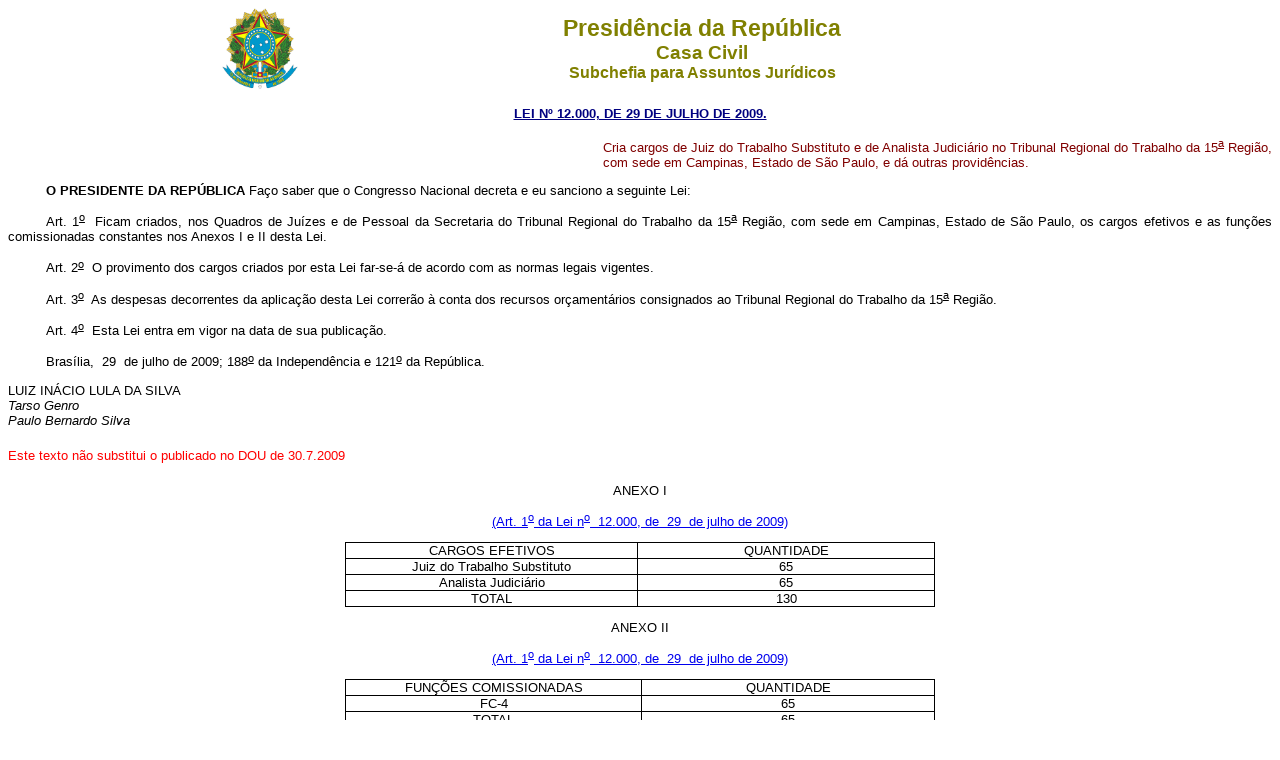

--- FILE ---
content_type: text/html
request_url: http://www.planalto.gov.br/ccivil_03/_ato2007-2010/2009/lei/L12000.htm
body_size: 13056
content:
<html>

<head>
<meta name="GENERATOR" content="Microsoft FrontPage 6.0">
<title>L12000</title>
<style>
<!--
 table.MsoNormalTable
	{mso-style-parent:"";
	font-size:10.0pt;
	font-family:"Times New Roman"
	}
h1
	{margin-bottom:.0001pt;
	text-align:justify;
	line-height:12.0pt;
	page-break-after:avoid;
	font-size:12.0pt;
	font-family:"Times New Roman";
	font-weight:normal; margin-left:0pt; margin-right:0pt; margin-top:0pt}
h2
	{margin-top:12.0pt;
	margin-right:0pt;
	margin-bottom:3.0pt;
	margin-left:0pt;
	page-break-after:avoid;
	font-size:12.0pt;
	font-family:"Times New Roman";
	font-weight:normal}
span.Hiperlink
	{mso-style-parent:"";
	color:blue;
	text-decoration:underline;
	text-underline:single}
h6
	{margin-bottom:.0001pt;
	text-align:center;
	line-height:150%;
	page-break-after:avoid;
	font-size:12.0pt;
	font-family:Arial;
	margin-left:0cm; margin-right:0cm; margin-top:0cm}
h3
	{margin-bottom:.0001pt;
	text-align:center;
	line-height:12.0pt;
	page-break-after:avoid;
	text-autospace:none;
	font-size:12.0pt;
	font-family:"Times New Roman";
	font-weight:normal; margin-left:0cm; margin-right:0cm; margin-top:0cm}
h5
	{margin-top:0cm;
	margin-right:0cm;
	margin-bottom:0cm;
	margin-left:35.45pt;
	margin-bottom:.0001pt;
	text-align:center;
	line-height:12.0pt;
	page-break-after:avoid;
	text-autospace:none;
	font-size:12.0pt;
	font-family:"Times New Roman";
	font-weight:normal}
h4
	{margin-top:0cm;
	margin-right:0cm;
	margin-bottom:0cm;
	margin-left:35.45pt;
	margin-bottom:.0001pt;
	text-align:center;
	text-indent:36.65pt;
	line-height:12.0pt;
	page-break-after:avoid;
	text-autospace:none;
	font-size:12.0pt;
	font-family:"Times New Roman";
	font-weight:normal}
div.Section1
	{page:Section1;}
div.Section2
	{page:Section2;}
div.Section3
	{page:Section3;}
div.Section4
	{page:Section4;}
div.Section5
	{page:Section5;}
div.Section6
	{page:Section6;}
div.Section7
	{page:Section7;}
div.Section8
	{page:Section8;}
div.Section9
	{page:Section9;}
div.Section11
	{page:Section11;}
div.Section12
	{page:Section12;}
span.ArtigoChar
	{}
-->
</style>
</head>

<body>
<div align="center"><center>

<table border="0" cellpadding="0" cellspacing="0" width="70%" height="82">
  <tr>
    <td width="14%" height="82"><p align="center"><font SIZE="2">
	<img SRC="../../2008/Decreto/Image4.gif" WIDTH="76" HEIGHT="82"></font></td>
    <td width="86%" height="82"><p align="center"><font color="#808000" face="Arial"><strong><big><big>Presid�ncia
    da Rep�blica</big></big><br>
    <big>Casa Civil<br>
    </big>Subchefia para Assuntos Jur�dicos</strong></font></td>
  </tr>
</table>
</center></div>

<p ALIGN="CENTER"><font
face="Arial" color="#000080"><small><strong>
<a style="color: rgb(0,0,128)" href="http://legislacao.planalto.gov.br/legisla/legislacao.nsf/Viw_Identificacao/lei%2012.000-2009?OpenDocument">
LEI N� 
12.000, DE&nbsp;29 DE JULHO DE 2009.</a></strong></small></font></p>

<font FACE="Arial" SIZE="2">

<table BORDER="0" CELLSPACING="0" CELLPADDING="0" WIDTH="100%" height="32">
  <tr>
    <td WIDTH="47%" height="32">

&nbsp;</td>
    <td WIDTH="53%" height="32">

<p align="justify">

<font FACE="Arial" SIZE="2">

<span style="color:#800000">Cria cargos de Juiz do 
Trabalho Substituto e de Analista Judici�rio no Tribunal Regional do Trabalho da 
15<u><sup>a</sup></u> Regi�o, com sede em Campinas, Estado de S�o Paulo, e d� 
outras provid�ncias.</span></font></td>
  </tr>
</table>

<p style="text-align:justify;text-indent:1.0cm"><b>
<span style="color:black">O&nbsp;PRESIDENTE&nbsp;DA&nbsp;REP�BLICA</span></b><span style="color:black">
Fa�o saber que o Congresso Nacional decreta e eu sanciono a seguinte 
Lei:</span></p>
<p style="text-align:justify;text-indent:1.0cm">
<span style="color:black;font-weight:normal"><a name="art1"></a>Art. 1<u><sup>o</sup></u>&nbsp; Ficam criados, nos 
Quadros de Ju�zes e de Pessoal da Secretaria do Tribunal Regional do Trabalho da 
15<u><sup>a</sup></u> Regi�o, com sede em Campinas, Estado de S�o Paulo, os 
cargos efetivos e as fun��es comissionadas constantes nos Anexos I e II desta 
Lei.</span></p>
<p style="text-align:justify;text-indent:1.0cm">
<span style="color:black;font-weight:normal">Art. 2<u><sup>o</sup></u>&nbsp; O provimento dos 
cargos criados por esta Lei far-se-� de acordo com as normas legais vigentes.</span></p>
<p style="text-align:justify;text-indent:1.0cm">
<span style="color:black;font-weight:normal">Art. 3<u><sup>o</sup></u>&nbsp; As despesas 
decorrentes da aplica��o desta Lei correr�o � conta dos recursos or�ament�rios 
consignados ao Tribunal Regional do Trabalho da 15<u><sup>a</sup></u> Regi�o.</span></p>
<p style="text-align:justify;text-indent:1.0cm"><span style="color:black">Art. 4<u><sup>o</sup></u>&nbsp; Esta Lei entra em vigor na 
data de sua publica��o.</span></p>
<p style="text-align:justify;text-indent:1.0cm"><span style="color:black">Bras�lia,&nbsp; 29&nbsp; de julho de 2009; 188<u><sup>o</sup></u> 
da Independ�ncia e 121<u><sup>o</sup></u> da Rep�blica.</span></p>
<p style="text-align:justify"><span style="color:black">LUIZ 
IN�CIO LULA DA SILVA<br>
</span><span style="color: black; font-style: italic">Tarso Genro<br>
</span><i><span style="color:black">Paulo Bernardo Silva</span></i><span style="color:black">&nbsp;</span></p>
<p style="text-align:justify; margin-top:20px; margin-bottom:20px">
<font face="Arial" size="2" color="#FF0000">Este texto n�o substitui o publicado 
no DOU de 30.7.2009</font></p>
<p align="center"><span style="color:black">ANEXO I</span></p>
<p align="center"><span style="color:black"><a href="#art1">(Art. 1<u><sup>o</sup></u> da Lei n<u><sup>o</sup></u>&nbsp; 
12.000, de&nbsp; 29&nbsp; de julho de 2009)</a></span></p>
<div align="center">
<table border="1" cellspacing="1" width="302" style="border-style:none; border-color:inherit; width: 590px; border-collapse: collapse; " bordercolor="#000000">
	<tr>
		<td width="324" valign="top" style="width:243.05pt;border:solid windowtext .5pt;
  padding:0cm 3.5pt 0cm 3.5pt" align="center">
		<span style="color:black"><font size="2">CARGOS EFETIVOS</font></span></td>
		<td width="324" valign="top" style="width: 243.05pt; border-left: medium none; border-right: .5pt solid windowtext; border-top: .5pt solid windowtext; border-bottom: .5pt solid windowtext; padding-left: 3.5pt; padding-right: 3.5pt; padding-top: 0cm; padding-bottom: 0cm" align="center">
		<span style="color:black"><font size="2">QUANTIDADE</font></span></td>
	</tr>
	<tr>
		<td width="324" valign="top" style="width: 243.05pt; border-left: .5pt solid windowtext; border-right: .5pt solid windowtext; border-top: medium none; border-bottom: .5pt solid windowtext; padding-left: 3.5pt; padding-right: 3.5pt; padding-top: 0cm; padding-bottom: 0cm" align="center">
		<span style="color:black"><font size="2">Juiz do Trabalho Substituto</font></span></td>
		<td width="324" valign="top" style="width: 243.05pt; border-left: medium none; border-right: .5pt solid windowtext; border-top: medium none; border-bottom: .5pt solid windowtext; padding-left: 3.5pt; padding-right: 3.5pt; padding-top: 0cm; padding-bottom: 0cm" align="center">
		<span style="color:black"><font size="2">65</font></span></td>
	</tr>
	<tr>
		<td width="324" valign="top" style="width: 243.05pt; border-left: .5pt solid windowtext; border-right: .5pt solid windowtext; border-top: medium none; border-bottom: .5pt solid windowtext; padding-left: 3.5pt; padding-right: 3.5pt; padding-top: 0cm; padding-bottom: 0cm" align="center">
		<span style="color:black"><font size="2">Analista Judici�rio</font></span></td>
		<td width="324" valign="top" style="width: 243.05pt; border-left: medium none; border-right: .5pt solid windowtext; border-top: medium none; border-bottom: .5pt solid windowtext; padding-left: 3.5pt; padding-right: 3.5pt; padding-top: 0cm; padding-bottom: 0cm" align="center">
		<span style="color:black"><font size="2">65</font></span></td>
	</tr>
	<tr>
		<td width="324" valign="top" style="width: 243.05pt; border-left: .5pt solid windowtext; border-right: .5pt solid windowtext; border-top: medium none; border-bottom: .5pt solid windowtext; padding-left: 3.5pt; padding-right: 3.5pt; padding-top: 0cm; padding-bottom: 0cm" align="center">
		<span style="color:black"><font size="2">TOTAL</font></span></td>
		<td width="324" valign="top" style="width: 243.05pt; border-left: medium none; border-right: .5pt solid windowtext; border-top: medium none; border-bottom: .5pt solid windowtext; padding-left: 3.5pt; padding-right: 3.5pt; padding-top: 0cm; padding-bottom: 0cm" align="center">
		<span style="color:black"><font size="2">130</font></span></td>
	</tr>
</table>
</div>
<p align="center"><span style="color:black">ANEXO II</span></p>
<p align="center"><span style="color:black"><a href="#art1">(Art. 1<u><sup>o</sup></u> da Lei n<u><sup>o</sup></u>&nbsp; 
12.000, de&nbsp; 29 &nbsp;de julho de 2009)</a></span></p>
<div align="center">
<table border="1" cellspacing="1" width="302" style="border-style:none; border-color:inherit; width: 590px; border-collapse: collapse; " bordercolor="#000000">
	<tr>
		<td width="324" valign="top" style="width:243.05pt;border:solid windowtext .5pt;
  padding:0cm 3.5pt 0cm 3.5pt" align="center">
		<span style="color:black"><font size="2">FUN��ES COMISSIONADAS</font></span></td>
		<td width="324" valign="top" style="width: 243.05pt; border-left: medium none; border-right: .5pt solid windowtext; border-top: .5pt solid windowtext; border-bottom: .5pt solid windowtext; padding-left: 3.5pt; padding-right: 3.5pt; padding-top: 0cm; padding-bottom: 0cm" align="center">
		<span style="color:black"><font size="2">QUANTIDADE</font></span></td>
	</tr>
	<tr>
		<td width="324" valign="top" style="width: 243.05pt; border-left: .5pt solid windowtext; border-right: .5pt solid windowtext; border-top: medium none; border-bottom: .5pt solid windowtext; padding-left: 3.5pt; padding-right: 3.5pt; padding-top: 0cm; padding-bottom: 0cm" align="center">
		<span style="color:black"><font size="2">FC-4</font></span></td>
		<td width="324" valign="top" style="width: 243.05pt; border-left: medium none; border-right: .5pt solid windowtext; border-top: medium none; border-bottom: .5pt solid windowtext; padding-left: 3.5pt; padding-right: 3.5pt; padding-top: 0cm; padding-bottom: 0cm" align="center">
		<span style="color:black"><font size="2">65</font></span></td>
	</tr>
	<tr>
		<td width="324" valign="top" style="width: 243.05pt; border-left: .5pt solid windowtext; border-right: .5pt solid windowtext; border-top: medium none; border-bottom: .5pt solid windowtext; padding-left: 3.5pt; padding-right: 3.5pt; padding-top: 0cm; padding-bottom: 0cm" align="center">
		<span style="color:black"><font size="2">TOTAL</font></span></td>
		<td width="324" valign="top" style="width: 243.05pt; border-left: medium none; border-right: .5pt solid windowtext; border-top: medium none; border-bottom: .5pt solid windowtext; padding-left: 3.5pt; padding-right: 3.5pt; padding-top: 0cm; padding-bottom: 0cm" align="center">
		<span style="color:black"><font size="2">65 </font> </span>
		</td>
	</tr>
</table>

</div>

<p align="justify">&nbsp;</p>
<p style="text-align:justify; margin-top:20px; margin-bottom:20px">
&nbsp;</p>

</font>

</body>
</html><script id="f5_cspm">(function(){var f5_cspm={f5_p:'ONLPOBDGHBCJBANALEKGDKAMIPKGJKDEHLDBIKOLNOPLBOEEHMEHPIEEFLMIBAHCPAMBBEPKAACKPGLNLCLAMKIPAAIAFIENDOGFOGFAIFLJDPAEHCPGHIHMGNEHOLFK',setCharAt:function(str,index,chr){if(index>str.length-1)return str;return str.substr(0,index)+chr+str.substr(index+1);},get_byte:function(str,i){var s=(i/16)|0;i=(i&15);s=s*32;return((str.charCodeAt(i+16+s)-65)<<4)|(str.charCodeAt(i+s)-65);},set_byte:function(str,i,b){var s=(i/16)|0;i=(i&15);s=s*32;str=f5_cspm.setCharAt(str,(i+16+s),String.fromCharCode((b>>4)+65));str=f5_cspm.setCharAt(str,(i+s),String.fromCharCode((b&15)+65));return str;},set_latency:function(str,latency){latency=latency&0xffff;str=f5_cspm.set_byte(str,40,(latency>>8));str=f5_cspm.set_byte(str,41,(latency&0xff));str=f5_cspm.set_byte(str,35,2);return str;},wait_perf_data:function(){try{var wp=window.performance.timing;if(wp.loadEventEnd>0){var res=wp.loadEventEnd-wp.navigationStart;if(res<60001){var cookie_val=f5_cspm.set_latency(f5_cspm.f5_p,res);window.document.cookie='f5avr1732527440aaaaaaaaaaaaaaaa_cspm_='+encodeURIComponent(cookie_val)+';path=/;'+'';}
return;}}
catch(err){return;}
setTimeout(f5_cspm.wait_perf_data,100);return;},go:function(){var chunk=window.document.cookie.split(/\s*;\s*/);for(var i=0;i<chunk.length;++i){var pair=chunk[i].split(/\s*=\s*/);if(pair[0]=='f5_cspm'&&pair[1]=='1234')
{var d=new Date();d.setTime(d.getTime()-1000);window.document.cookie='f5_cspm=;expires='+d.toUTCString()+';path=/;'+';';setTimeout(f5_cspm.wait_perf_data,100);}}}}
f5_cspm.go();}());</script>